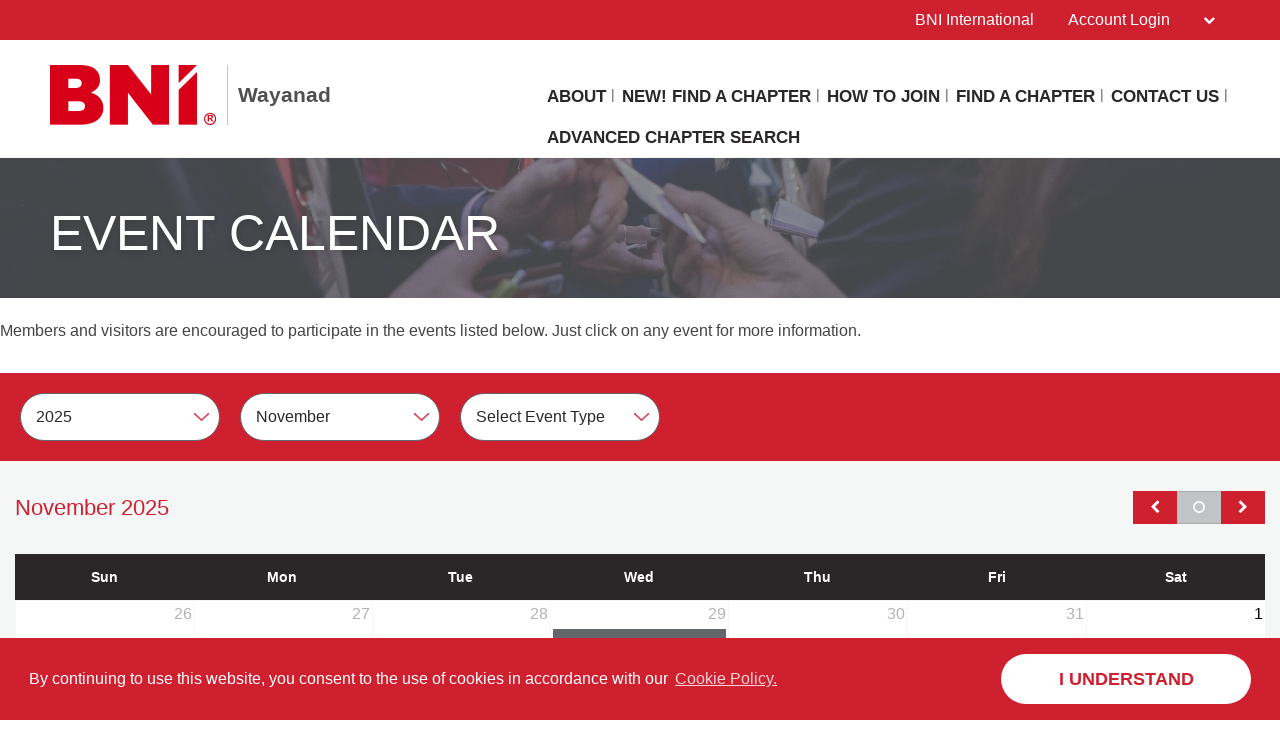

--- FILE ---
content_type: text/css
request_url: https://scion-social.com/regional.css
body_size: 6478
content:
.memberContactDetails {
    display: none !important;
}
ul.memberContactInfo {
    display: none;
}
.ifrm iframe {
    height: 600px;
}
.abt-iframes iframe {
    height: 360px;
}
.col-md-5.frm-stl {
    width: 33% !important;
    background-color: #f2f2f2 !important;
    margin-left: 20px;
    box-shadow: 15px 15px 19px -16px #000;
    border-top: 5px solid #cf2030;
}
.desktop-view{
    display:block !important;
}
.mobile-view{
    display:none !important;
}


.testimonial-new-sec h1 {
    text-align: center;
    color: #cf2030;
    margin-bottom: 0px;
    padding-bottom: 0px;
}

.testimonial-new-sec .lineCenter {
    margin-bottom: 10px;
}
.lineCenter {
    width: 100px;
    height: 4px;
    background: #cf2030;
    margin: 0px auto 30px;
}

.video-testi iframe {
    border: 3px solid #cf2030 !important;
    padding: 5px;
    margin-bottom: 20px;
    box-shadow: 15px 15px 19px -16px #000;
    background: #fff;
}
.ranchi-testimonial .two-col-form{
    height: 840px;
}

.noida-testimonial .two-col-form{
    height: 550px;
}
.noida-testimonial .testimonial-box {
    height: 550px;
}
.noida-testimonial .col-xs-6 {
    margin-right: 3%;
}
.mumbaiwest-testimonial .two-col-form{
    height: 650px;
}
.mumbaiwest-testimonial .testimonial-box {
    height: 650px;
}
.mumbaiwest-testimonial .col-xs-6 {
    margin-right: 3%;
}

.mumbaiwest-testimonial .testimonial-box.mw-lng {
    height: 930px;
}
.mumbaine-testimonial .two-col-form{
    height: 500px;
}
.mumbaine-testimonial .testimonial-box {
    height: 500px;
}
.mumbaine-testimonial .col-xs-6 {
    margin-right: 3%;
}
.delhicentral-testimonial .two-col-form{
    height: 540px;
}
.delhicentral-testimonial .testimonial-box {
    height: 540px;
}
.delhicentral-testimonial .col-xs-6 {
    margin-right: 3%;
}
.delhiwest-testimonial .two-col-form{
    height: 540px;
}
.delhiwest-testimonial .testimonial-box {
    height: 540px;
}
.delhiwest-testimonial .col-xs-6 {
    margin-right: 3%;
}
.baroda-testimonial .testimonial-box {
    height: 620px;
}
.baroda-testimonial .two-col-form{
    height: 620px;
}
.baroda-testimonial .col-xs-6 {
    margin-right: 3%;
}
.bhubaneswar-testimonial .testimonial-box {
    height: 550px;
}
.bhubaneswar-testimonial .two-col-form{
    height: 550px;
}
.bhubaneswar-testimonial .col-xs-6 {
    margin-right: 3%;
}
.nagpur-testimonial .testimonial-box {
    height: 700px;
}
.nagpur-testimonial .two-col-form{
    height: 700px;
}
.nagpur-testimonial .col-xs-6 {
    margin-right: 3%;
}
.chennaia-testimonial .testimonial-box {
    height: 550px;
}
.chennaia-testimonial .two-col-form{
    height: 550px;
}
.chennaia-testimonial .col-xs-6 {
    margin-right: 3%;
}

.chennaib-testimonial .testimonial-box {
    height: 550px;
}
.chennaib-testimonial .two-col-form{
    height: 550px;
}
.chennaib-testimonial .col-xs-6 {
    margin-right: 3%;
}

.erode-testimonial .testimonial-box {
    height: 650px;
}
.erode-testimonial .two-col-form{
    height: 650px;
}
.erode-testimonial .col-xs-6 {
    margin-right: 3%;
}
.karur-testimonial .testimonial-box {
    height: 550px;
}
.karur-testimonial .two-col-form{
    height: 550px;
}
.karur-testimonial .col-xs-6 {
    margin-right: 3%;
}


.kalyandombivali-testimonial .testimonial-box {
    height: 660px;
}
.kalyandombivali-testimonial .two-col-form{
    height: 660px;
}
.kalyandombivali-testimonial .col-xs-6 {
    margin-right: 3%;
}
.kolhapur-testimonial .testimonial-box {
    height: 550px;
}
.kolhapur-testimonial .two-col-form{
    height: 550px;
}
.kolhapur-testimonial .col-xs-6 {
    margin-right: 3%;
}
.jaipurnorth-testimonial .testimonial-box {
    height: 560px;
}
.jaipurnorth-testimonial .two-col-form{
    height: 560px;
}
.jaipurnorth-testimonial .col-xs-6 {
    margin-right: 3%;
}


.gurgaon-testimonial .testimonial-box {
    height: 900px;
    margin: 2px -35px 24px 28px;
}

.gurgaon-testimonial .col-xs-6 {
    margin-right: -17px;
    margin-left: -40px;
    width: 57%;
}

.gurgaon-testimonial .two-col-form {
    height: 900px;
}
.gurgaon-testimonial .two-col-form {
    width: 33% !important;
    background-color: #fff !important;
    margin-left: 80px;
    box-shadow: 15px 15px 19px -16px #000;
    border-top: 5px solid #cf2030;
}
.guntur-testimonial .testimonial-box {
    height: 540px;
}
.guntur-testimonial .two-col-form{
    height: 540px;
}

 
.guntur-testimonial .col-xs-6 {
    margin-right: 3%;
}
.cochin-testimonial .testimonial-box {
    height: 630px;
}
.cochin-testimonial .two-col-form{
    height: 630px;
}
.cochin-testimonial .col-xs-6 {
    margin-right: 3%;
}

.hyd-testimonial .two-col-form.frm-mgn {
    height: 550px;
}

.hyd-testimonial .testimonial-box {
    height: 550px;
}
.hubli-testimonial .two-col-form.frm-mgn {
    height: 550px;
}

.hubli-testimonial .testimonial-box {
    height: 550px;
}

.mumbaiwest1-testimonial .two-col-form.frm-mgn {
    height: 500px;
}

.mumbaiwest1-testimonial .testimonial-box {
    height: 500px;
    margin-right: 15px;
}


.mumbaiwest2-testimonial .two-col-form.frm-mgn {
    height: 690px;
}

.mumbaiwest2-testimonial .testimonial-box {
    height: 690px;
    margin-right: 15px;
}
.gurgaon2-testimonial .testimonial-box {
    height: 665px;
    margin-right: 60px;
    margin-left: 60px;
}

.gurgaon2-testimonial .two-col-form.frm-mgn {
    height: 820px;
}
.gurgaon1-testimonial .testimonial-box {
    height: 930px;
    margin-right: 15px;
}
.gurgaon1-testimonial .two-col-form.frm-mgn {
    height: 930px;
}




.bng-testimonial .two-col-form{
    height: 720px;
}

.row.testimonial-new-sec .two-col-form {
    width: 42% !important;
    background-color: #fff !important;
    
    margin-left: 80px;
    box-shadow: 15px 15px 19px -16px #000;
    border-top: 5px solid #cf2030;
}

.ranchi-testimonial .testimonial-box {
    height: 840px;
}

.bng-testimonial .testimonial-box {
    height: 720px;
}

.row.testimonial-new-sec {
    padding-top: 6% !important;
    padding-bottom: 6% !important;
    margin: -2% 0px 0px !important;
}
.row.testimonial-new-sec .col-md-4{
    width: 32% !important;
    background-color: #fff !important;
    height: 650px;
    margin-left: 20px;
    box-shadow: 15px 15px 19px -16px #000;
    border-top: 5px solid #cf2030;
}
.testimonial-box {
    background: #FBFBFE;
    position: relative;
    z-index: 2;
    text-align: center;
    padding-bottom: 30px;
    box-shadow: 15px 15px 19px -16px #000;
    border-top: 5px solid #cf2030;
}
.testimonial-new-sec {
    background: #f2f2f2;
}
.testimonial-new-sec .col-xs-4 {
    width: 32%;
    margin-right: 0px;
}
.testimonial-box {
    height: 650px;
}
.ahmedabadh-testimonial .testimonial-box {
    height: 650px;
}
.ahmedabadh-testimonial .testimonial-box {
    background: #FBFBFE;
    position: relative;
    z-index: 2;
    text-align: center;
    padding-bottom: 30px;
    box-shadow: 15px 15px 19px -16px #000;
    border-top: 5px solid #cf2030;
}

.suratsouth-testimonial .testimonial-box {
    height: 650px;
}
.suratsouth-testimonial .testimonial-box {
    background: #FBFBFE;
    position: relative;
    z-index: 2;
    text-align: center;
    padding-bottom: 30px;
    box-shadow: 15px 15px 19px -16px #000;
    border-top: 5px solid #cf2030;
}
.kolkatacbda-testimonial .testimonial-box {
    height: 900px;
}

.kolkatacbda-testimonial .testimonial-box {
    background: #FBFBFE;
    position: relative;
    z-index: 2;
    text-align: center;
    padding-bottom: 30px;
    box-shadow: 15px 15px 19px -16px #000;
    border-top: 5px solid #cf2030;

}

.testimonial-img-box {
    padding: 30px 0px 15px;
    text-align:center;
}
.testimonial-img-box img {
    width: 130px;
}

@media (max-width:768px){
.testimonial-new-sec .col-xs-3 {width:100%}
.testimonial-new-sec .col-xs-6 {width:100%}
.video-testi iframe {
    border: 3px solid #cf2030 !important;
    padding: 5px;
    margin-bottom: 40px;
    box-shadow: 15px 15px 19px -16px #000;
    background: #fff;
    width: 100%;
    height: 186px;
}
.testimonial-box {
    height: auto !important;
}

.two-col-form{
    height: auto !important;
}

.row.testimonial-new-sec .two-col-form {
    width: 100% !important;
    background-color: #fff !important;
    box-shadow: 15px 15px 19px -16px #000;
    border-top: 5px solid #cf2030;
    margin-top: 68px !important;
    margin-left: 0px !important;
    padding-left: 30px !important;
}
}



.testimonial-text-box {
    padding: 0px 45px 20px;
    text-align:center;
}
.testimonial-name-box {
    text-align: center;
    color: #cf2030;
    font-size: 20px;
    font-weight: bold;
}
.testimonial-region-box {
    text-align: center;
    color: #cf2030;
}
.last-rw-border{
    border: 5px solid #cf2030 !important;
    background: #efefef !important;
}
.last-rw-border .last-rw-colmn{
    margin-left: -54px;
}
.wysiwyg.col-xs-12.col-sm-12.col-md-12 {
    padding-left: 0px;
    padding-right: 0px;
}
.mission-text {
    background: #fff;
    border-radius: 100%;
    padding: 100px 80px;
    text-align: center;
    margin: 0px 50px;
    height: 500px;
}
.mission-row {
    background-image: url(https://online.bni-india.in/bni-india-new-cms/image/BNI_India-Dark-IMG.jpg);
    background-size: cover;
    padding: 60px 40px;
}
.miss-con {
    text-align: center;
    font-size: 22px !important;
    line-height: 29px !important;
    color: #444;
}
.mission-text h1:after {
    display: none;
}
.empty-space-sec {
    height: 50px;
}

header .bottomRow .holder .colNav ul li a {
    font-size: 17px !important;
    line-height: 27px !important;
    padding: 14px 0 0 !important;
}
header .bottomRow .holder .colNav ul li:after {
    padding-top: 15px !important;
}
.widgetSlider+.widgetPageHeader h1{
    display: none !important;
}

.blockImg {
    position: relative;
    padding: 30px 30px 0;
}
.blockImg div {
    width: 0;
    height: 0;
    border-top: 200px solid #cf2030;
    border-bottom: 0 solid transparent;
    border-right: 200px solid transparent;
    position: absolute;
    top: 0;
    left: 0;
    z-index: 1;
}
.blockImg span {
    width: 0;
    height: 0;
    border-top: 200px solid #cf2030;
    border-bottom: 0 solid transparent;
    border-right: 200px solid transparent;
    position: absolute;
    top: 0;
    left: 0;
    z-index: 1;
}
.blockImg img {
    width: 100%;
    height: auto;
    position: relative;
    z-index: 9;
    box-shadow: 15px 15px 19px -16px #000;
}
.grow-business-text {
    margin-top: 90px;
}
.grow-business-text h1 {
    color: #cf2030;
    margin-bottom: -15px;
}

.widgetSlider .carousel .carousel-inner .item .slide .opacityDiv .holder .sliderTxtContent a.invitedLink {
    display: none !important;
    color: #fff !important;;
    background: #cf2030 !important;
    border: 2px solid #cf2030 !important;
}
.core-list .row {
    margin-bottom: 20px;
}
.core-values {
    border-bottom-width: 40px !important;
    padding-top: 75px !important;
	padding-bottom:30px;
}
.core-list .row {
    margin-bottom: 20px;
}
.numb img {
    width: 100px;
}
.numb-txt {
    padding-left: 20px;
}



h2, h3, h4 {
    color: #cf2030 !important;
}
h1:after, h2:after, h3:after, h4:after{
    display:none;
}

.widgetProfile .rowProfileDetail .contactCol p {
    display: none;
}
.fac-txt{
    padding: 20px 4% !important;
}
/*.widgetTextColumns p.legend a {
    display: none !important;
}*/
.widgetChapterDetail .holder .rowDetail .numberLink span {
    display: none!important;
}

/*table#chapterListTable {
    display: none !important;
}
.dataTables_filter {
    display: none !important;
}
.dataTables_paginate {
    display: none !important;
}*/
/*.chapterLeadershipRow {*/
/*    display: none !important;*/
/*}*/
.dataTables_info {
    display: none !important;
}

.avdance-btn-hide {
  display: none !important;
}
#chapterListTable bdi {
    display: none;
}
table#chapterListTable bdi {
    display: none;
}
.inside p i {
    display: none;
}
.inside p bdi {
    display: none;
}
.intro-sec-btn {
    padding: 0px;
    margin-left: 6%;
    margin-top: -8%;
    z-index: 9999999;
    position: relative;
}
iframe {
    border: 0px !important;
    width:100% !important;
}

        .testimonial-desc{
            border-right: 4px solid #800000;
            box-shadow: 5px 5px 10px rgba(0, 0, 0, 0.1);
            padding: 30px 30px 30px 30px;
            margin: 0 15px 30px 15px;
            overflow: hidden;
            position: relative;
        }

      .testimonial{
            border-right: 4px solid #800000;
            box-shadow: 5px 5px 10px rgba(0, 0, 0, 0.1);
            padding: 30px 30px 30px 130px;
            margin: 0 15px 30px 15px;
            overflow: hidden;
            position: relative;
        }
		          .testimonial:before, .testimonial-desc:before{
            content: "";
            position: absolute;
            bottom: -4px;
            left: -17px;
            border-top: 25px solid #800000;
            border-left: 25px solid transparent;
            border-right: 25px solid transparent;
            transform: rotate(45deg);
        }
        .testimonial:after, .testimonial-desc:after{
            content: "";
            position: absolute;
            top: -4px;
            left: -17px;
            border-top: 25px solid #800000;
            border-left: 25px solid transparent;
            border-right: 25px solid transparent;
            transform: rotate(135deg);
        }
        .testimonial .pic, .testimonial-desc .pic{
            display: inline-block;
            width: 80px;
            height: 80px;
            border-radius: 50%;
            overflow: hidden;
            position: absolute;
            top: 60px;
            left: 20px;
        }
        .testimonial .pic img{
            width: 100%;
            height: auto;
        }
        .testimonial .description{
            font-size: 15px;
            letter-spacing: 1px;
            color: #6f6f6f;
            line-height: 25px;
            margin-bottom: 15px;
        }
        .testimonial .title{
            display: inline-block;
            font-size: 20px;
            font-weight: 700;
            text-transform: uppercase;
            letter-spacing: 1px;
            color: #800000;
            margin: 0;
        }
        .testimonial .post{
            display: inline-block;
            font-size: 17px;
            color: #800000;
            font-style:italic;
        }
      
@media only screen and (max-width: 767px){
    .mobile-view {
    display: block !important;
}
.desktop-view {
    display: none !important;
}
.cta-flt p.cc-theme-classic {
    text-align: center !important;
}
a.mobileMenuIcon {
    margin-top: -27px !important;
}
.col-xs-6.grow-business-text h1 {
    padding-bottom: 30px !important;

}

.fa-navicon:before, .fa-reorder:before, .fa-bars:before {
    font-size: 30px !important;
}
.widgetSlider .carousel .carousel-inner .item .slide .opacityDiv .holder .sliderTxtContent h4 a {
    font-size: 23px !important;
    line-height: 32px !important;
    margin-bottom: 0px !important;
    color: #000;
    text-align: left;
}
.widgetSlider .carousel .carousel-inner .item .slide .opacityDiv .holder .sliderTxtContent {
    top: 40% !important;
    width: 50% !important;
    left: 4% !important;
    margin: 0px;
}
.col-xs-12.col-sm-6.col-md-6.wh-knw {
    margin-top: -30px !important;
}
.wh-knw1{
    padding-top: 0px !important;
    padding-bottom: 0px !important;
    padding-right: 0px !important;
    padding-left: 0px !important;
    margin-left: 0px !important;
}
.wh-knw1 iframe {
    width: 94% !important;
    margin: auto !important;
    padding-left: 7% !important;
}
.halnhalf-sec1 {
    padding: 25px 20px !important;
}
.widgetTextColumns h2 {
    line-height: 36px !important;
}
.testimonial-new-sec .col-xs-4 {
    width: 100%;
    margin-right: 0px;
}
.tirunelveli-testimonial .col-xs-4 {
    margin-top: 50px !important;
}
.testimonial-2h {
    margin-right: 0px !important;
    margin-left: 0px !important;
    margin-top: 7% !important;
}
.row.testimonial-new-sec .col-md-4 {
    width: 95% !important;
    margin-left: 2% !important;
    margin-top: 7% !important;
    height: 550px !important;
}
/*.halnhalf-sec1 h1 {*/
/*    text-align: center !important;*/
/*}*/
.row.last-rw-border {
    width: 100% !important;
}
.frm-mgn{
    margin-left: -8% !important;
}
.last-rw-border .col-md-4{
    width: 100% !important;
}
.mob-padding {
    margin-top: 30px;
}
.empty-space-sec1, .empty-space-sec {
    display: none;
}
.row.halnhalf-sec1 .col-xs-6 {
    width: 100%;
}
.blockImg {
    padding: 15px 15px 0 !important;
}
.blockImg div {
    border-top-width: 140px !important;
    border-right-width: 140px !important;
}
.grow-business-text {
    margin-top: 30px !important;
}

            .testimonial{
                padding: 20px;
                text-align: center;
            }
            .testimonial .pic{
                display: block;
                position: static;
                margin: 0 auto 15px;
            }
        }
.widgetTextColumns {
clear: both;
display: block;
margin: 0;
padding: 0px 0 !important;
overflow: hidden;
background-color: #fff;
}

.aligncenter {
display: block;
margin-right: auto !important;
margin-left: auto;
}

.widgetTextColumns p {
   
    color: #444444 !important;
    
}

.widgetFindChapterBox+.widgetPageHeader h1 {
    color: #000;
    margin-top: 20px !important;
}


.icon-80 {
width: 80px;
height: 80px;
margin-bottom: 35px;
}

.icon-100 {
width: 100px;
height: 100px;
margin-bottom: 15px;
}

#contactUs {
display: none;
}

.contentArea .row{padding:0px 0px !important;}

#form-name-field::-webkit-input-placeholder::after {
    display:block;
    content:"Line 2\A Line 3";
}

#form-name-field::-moz-input-placeholder::after {
    display:block;
    content:"Line 2\A Line 3";
}

#form-name-field::-o-input-placeholder::after {
    display:block;
    content:"Line 2\A Line 3";
}


.benefit-box {
padding: 30px 13px;
height: 320px;
background: #f7f7f7;
margin: 0px 10px 10px;
}

.cta-dark {
background: #cf2030;
padding: 20px 10px;
margin-top: 30px;
}
.cc-theme-classic .cc-btn {
    color: #cf2030 !important;
    width: 250px;
    height: 50px;
    font-weight: 600 !important;
    background: #fff;
    font-size: 18px !important;
    text-decoration: none !important;
    text-transform: uppercase;
    padding-top: 11px;
    border-radius: 30px !important;
}
.intro-sec-btn .cc-btn {
    color: #fff !important;
    font-size: 16px !important;
    width: 200px !important;
}

.cta-row:after{clear: both !important;}

.clear{clear:both !important;}

.stats-rws{
    margin: 0px 90px 0px !important;
}
.stats-rws h4{
    color: #cf2030;
    font-size: 4.5rem;
    line-height: 3.2rem;
    font-weight: 600;
}
.stats-rws p{
    color: #cf2030;
    font-size: 17px !important;
    line-height: 27px;
    font-weight: 400;
    
    
}
/*------------------------------- About -------------------------------------*/
.ph-ms {
height: 310px;
padding: 20px;
background-color: #fbfbfb;
border-left-color: #efefef;
border-left-style: solid;
border-right-color: #efefef;
border-right-style: solid;
border-top-color: #efefef;
border-top-style: solid;
border-bottom-color: #efefef;
border-bottom-style: solid;
margin-bottom:20px;
}
.icon-holder h2 {
padding-left: 107px;
color: #631833;
line-height: 30px;
padding-bottom: 30px;
margin-top: 0px;
padding-top: 35px;
background-position: 0 0;
background-repeat: no-repeat;
background-size: 19%;
}
.philoshpy h2 {
background-image: url(https://online.bni-india.in/bni-india-new-cms/image/Atoms.png);
background-position: 0 0;
background-repeat: no-repeat;
background-size: 19%;
}
.mission h2 {
background-image: url(https://online.bni-india.in/bni-india-new-cms/image/Objective.png) !important;
background-size: 19%;
}

.know-box {
border-right: 1px solid #dedede;
padding: 0px 20px;
height: 200px;
}
.row.custom-box {
box-shadow: 0px 0px 20px rgba(0, 1, 1, 0.11);
background: #fff;
margin: 60px 60px;
padding: 30px 10px 50px !important;
}

.row.custom-box1 {
box-shadow: 0px 0px 50px rgba(0, 1, 1, 0.11);
background: #fff;
    margin: 0px 60px 40px;
    padding: 30px 10px 50px !important;
}

@media (max-width: 650px){
    .row.testimonial-new-sec .frm-mgn iframe {
    text-align: center;
    margin-left: -7%;
}
    .mission-row {
    padding: 30px 10px !important;
}
.mission-text {
background: #fff;
    border-radius: 50%;
    padding: 50px 20px;
    text-align: center;
    margin: 0px 0px;
    height: 360px;
}
.miss-con {
    text-align: center;
    font-size: 15px !important;
    line-height: 26px !important;
    color: #444;
    width: 90%;
    margin-left: 4%;
}
     .abt-iframes iframe {
height: 670px !important;
}
     .home-iframes iframe {
height: 900px !important;
}
.col-md-5.frm-stl {
    width: 100% !important;
}
.expect-sec .col-md-6 {
    margin-left: 2% !important;
}
}

@media (min-width:651px) and (max-width: 734px) { 
    .col-md-5.frm-stl {
    width: 100% !important;
    }
    .expect-sec .col-md-6 {
    margin-left: 2% !important;
}
    .mission-row {
    padding: 30px 10px !important;
}
.mission-text {
background: #fff;
    border-radius: 50%;
    padding: 50px 20px;
    text-align: center;
    margin: 0px 0px;
    height: 360px;
}
.miss-con {
    text-align: center;
    font-size: 15px !important;
    line-height: 26px !important;
    color: #444;
    width: 90%;
    margin-left: 4%;
}
     .abt-iframes iframe {
height: 600px !important;
}
.home-iframes iframe {
height: 700px !important;
}
}

@media (max-width: 736px){
    .ifrm iframe {
    height: 1603px !important;
}
   
    .tp-mgn{
        margin-top:0% !important;
    }
    
.col-xs-5, .col-sm-5, .col-md-5 .col-xs-6, .col-sm-6, .col-md-6 .col-xs-7 .col-sm-7 .col-md-7, .col-xs-5, .col-sm-5, .col-md-5{
    width:100% !important;
    padding-left: 20px;
    padding-right: 20px;
}    
.mobile-minsmgn{
    margin: 0px 0px !important;
}
.widgetTextColumns h1 {
    padding: 15px 0 5px !important;
    font-size: 25px !important;
    line-height: 34px !important;
}
.stats-rws {
    margin: 0px 0px 0px !important;
}
.stats-rws .boxes{
    width: 100% !important;
    border-bottom: 1px solid #cecece !important;
    border-right: 0px solid !important;
    padding-bottom: 20px !important;
}
.stats-rws h4{
    color: #cf2030 !important;
    font-size: 4rem;
    line-height: 2.2rem;
    margin-bottom:15px !important;
    font-weight: 600;
}
.widgetPageHeader {
    padding: 25px 0 !important;
}
.txt-cntr{
    text-align:center !important;
}
.widgetTextColumns {
    padding: 0px 0 !important;
}
.cta-flt{
    float:none !important;
}
.cta-dark .txt-cntr{
    font-size: 18px !important;
    padding-bottom: 20px !important;
    margin: auto;
    float: none;
}
.page .holder {
    padding: 0 0px !important;
}
.mob-ststs {
    margin: 11px 22px 40px !important;
    margin-top: -4px !important;
}
.home-intro{
    padding: 0px 20px !important;
    margin-top: 20px !important;
}
div#get-invited {
    margin-left: -10px;
}
    .col-xs-7.col-sm-7.col-md-7.col-wdth {
    padding: 0px 25px !important;
    width:100% !important;
}
.frm-stl{
    margin-left: 0% !important;
    margin-top: 30px !important;
}
.widgetBanners {
    padding: 80px 20px !important;
}
.widgetFindChapterBox+.widgetPageHeader h1{
    text-align:center !important;
}
.rw-wdth{
    width: 90%;
    margin-left: 5% !important;
    margin-right: 5% !important;
}
.rw-wdth1{
    width: 90% !important;
    margin-left: 5% !important;
    margin-right: 5% !important;
    padding-left:5px !important;
}
.col-xs-12.col-sm-6.col-md-6.intro-sec {
    padding: 0px 2em !important;
}
.intro-sec-btn {
    margin-bottom: 40px !important; 
}
.text-holder{
padding-left: 0px !important;
    padding-top: 20px !important;
}
.ph-ms {
    height: 100% !important;
    margin-bottom: 20px;
}
.row.custom-box1 {
    margin: 10px 10px !important;
}
.know-box {
    border-right: 0px solid #dedede;
    border-bottom: 1px solid #dedede;
    padding: 30px 20px;
    height: 100%;
    width: 100%;
}
.col-md-3.no-brdr {
    padding-top: 20px;
}
.col-xs-12.col-sm-6.col-md-6.wh-knw1 img{
    margin-top: -30px !important;
}
}
@media (min-width:737px) and (max-width: 900px) { 
    .col-md-5.frm-stl {
    width: 63% !important;
    text-align: center !important;
    margin-left: 20% !important;
    margin-top: 5% !important;
}
.row.custom-box1 {
    margin: 50px 60px !important;
    padding: 30px 10px 50px !important;
}
.row.custom-box1 h1 {
    padding-bottom: 0px !important;
}
    .mission-row {
    padding: 30px 10px !important;
}
.mission-text {
background: #fff;
    border-radius: 50%;
    padding: 50px 20px;
    text-align: center;
    margin: 0px 0px;
    height: 370px;
    width: 55%;
}
.miss-con {
    text-align: center;
    font-size: 15px !important;
    line-height: 26px !important;
    color: #444;
    width: 90%;
    margin-left: 4%;
}
        .tp-mgn{
        margin-top:1% !important;
    }
.abt-iframes iframe {
height: 635px !important;
}
.home-iframes iframe {
height: 660px !important;
}
.intro-sec-btn {
    margin-left: 2% !important;
}
    
    .intro-sec {
padding: 0px 0.5em !important;
}
.col-xs-12.col-sm-6.col-md-6.intro-sec p {
line-height: 21px !important;
font-size: 15px !important;
padding-right: 20px;
padding-top: 10px !important;
}
    .home-intro{
    margin-top: 25px !important;
}
.cta-flt{
    float:none !important;
}
.txt-cntr{
    text-align:center !important;
}
.cta-dark .txt-cntr{
    padding-bottom: 20px !important;
    margin-top: -10px;
    width: 100%;
}
 .col-wdth{
        width:98% !important;
    }
    .col-xs-7.col-sm-7.col-md-7.col-wdth {
    padding: 0px 25px !important;
}
.frm-stl{
    margin: auto !important;
    text-align: center !important;
    width: 52% !important;
    float: left !important;
    margin-left: 0% !important;
    margin-top: 0% !important;
}
.col-md-6.rw-wdth1{
    width: 95% !important;
    margin-right: 0%!important;
    margin-top: 0%!important;
    margin-left: 1%!important;
}
.widgetFindChapterBox+.widgetPageHeader h1{
    text-align:center !important;
}
.stats-pdng{
    margin-top:30px !important;
}
.stats-rws h4{
    font-size: 4rem !important;
    line-height: 4.2rem;
    font-weight: 600;
}
.rt-brdr{
    border-right: 0px solid #cecece !important;
    border-bottom: 1px solid #cecece !important;
}
.rt-brno{
    border-right: 0px solid #cecece !important;
    border-bottom: 1px solid #cecece !important;
}
.rt-br{
    border-right: 0px solid #cecece !important;
    border-bottom: 1px solid #cecece !important;
}
.no-brdr{
    border-right: 0px solid #cecece !important;
    border-bottom: 0px solid #cecece !important;
        padding-top: 20px !important;
}
.rt-br {
    width: 100% !important;
}
.know-box {
      padding: 20px 20px !important;
}
.stats-rws {
    margin: 0px 40px 0px !important;
}
.mobile-minsmgn{
    margin: 0px 0px !important;
}
    .ph-ms {
    height: 350px !important;
}
}

@media (min-width:768px){
    .stats{padding-top:128px}

}

.__home__ .stats{padding-top:10px}

@media (min-width: 992px){
    
    .ranchi-testimonial .testimonial-box, .ranchi-testimonial .two-col-form {
    height: 850px !important;
}
.tirunelveli-testimonial .testimonial-box{
    height: 680px !important;
}
.tirunelveli-testimonial .two-col-form, .tirunelveli-testimonial .thiru .testimonial-box {
    height: 570px !important;
}
.kolkatacbda-testimonial .col-md-4{
    height: 900px !important;
}
.ranchi-testimonial .col-xs-4 {
        width: 33.33% !important;
}
.tirunelveli-testimonial .col-xs-4 {
    width: 33.33% !important;
}
.secunderabad-testimonial .two-col-form{
    height: 550px;
}
.secunderabad-testimonial .testimonial-box {
    height:550px;
}
.secunderabad-testimonial .col-xs-6 {
    margin-right: 3%;
}
.pondicherry-testimonial .two-col-form{
    height: 550px;
}
.pondicherry-testimonial .testimonial-box {
    height:550px;
}
.pondicherry-testimonial .col-xs-6 {
    margin-right: 3%;
}
.punewest-testimonial .two-col-form{
    height: 650px;
}
.punewest-testimonial .testimonial-box {
    height: 650px;
}
.punewest-testimonial .col-xs-6 {
    margin-right: 3%;
}
.surathnorth-testimonial .two-col-form{
    height: 550px;
}
.suratnorth-testimonial .testimonial-box {
    height:550px;
}
.suratnorth-testimonial .col-xs-6 {
    margin-right: 3%;
}
.varnasi-testimonial .two-col-form{
    height: 550px;
}
.varnasi-testimonial .testimonial-box {
    height:550px;
}
.varnasi-testimonial .col-xs-6 {
    margin-right: 3%;
}
.valsad-testimonial .two-col-form{
    height: 550px;
}
.valsad-testimonial .testimonial-box {
    height:550px;
}
.valsad-testimonial .col-xs-6 {
    margin-right: 3%;
}
.thrissur-testimonial .two-col-form{
    height: 550px;
}
.thrissur-testimonial .testimonial-box {
    height:550px;
}
.thrissur-testimonial .col-xs-6 {
    margin-right: 3%;
}
.trichy-testimonial .two-col-form{
    height: 550px;
}
.trichy-testimonial .testimonial-box {
    height:550px;
}
.trichy-testimonial .col-xs-6 {
    margin-right: 3%;
}

    
.sliderTxtContent {
    width: 45% !important;
    top: 42% !important;
    margin: 0px !important;
    left: 5%;
}
.sliderTxtContent h4 a {
    font-size: 45px !important;
    margin-bottom: 20px !important;
    text-align: left;
    color: #000 !important;
    line-height: 65px !important;
    text-transform: none !important;
    text-shadow: none !important;
}
    
.mob-stas-view{
    display:block !important;
}
.stats-rws{
    padding: 0 0px !important;
}    
    
    .col-md-3.benefit-box {
width: 23.333%;    border: 2px solid #e8e8e8;
}
.widgetPageHeader {
    padding: 40px 50px 15px 50px !important;
}
.page .holder {
    padding: 0 0px;
}

.widgetPageHeader h1 {
    font-size: 50px;
    line-height: 60px;
    font-weight: 300;
        text-transform: uppercase !important;
}
.row {
    margin-right: -15px;
    margin-left: -15px;
    padding: 0 70px !important;
}

.stats__stat:nth-child(4n+1) {
    clear: both;
}

.stats__stat {
    float: left;
    width: calc(100% / 4 - (4 - 1) * 0px / 4 - .1px) !important;
    margin-top: 0;
    margin-right: 0;
}
}
@media (min-width:900px) and (max-width: 1100px) { 
    .col-md-6.rw-wdth1 {
    margin-left: 3% !important;
}
    .expect-sec .col-md-6 {
    margin-left: 1% !important;
}
    .col-md-5.frm-stl {
    width: 43% !important;
    }
.col-xs-12.col-sm-6.col-md-6.wh-knw {
    padding: 1em 3em 0em 0em !important;
}
.col-xs-12.col-sm-6.col-md-6.wh-knw1 {
    padding-right: 0em !important;
}
.grow-business-text {
    margin-top: 30px;
}
.mission-text {
    height: 500px;
    width: 50%;
}
.testimonial-new-sec .col-xs-4 {
    width: 48%;
}
.row.testimonial-new-sec .col-md-4 {
    width: 45% !important;
    margin-top: 5% !important;
    margin-left: 2% !important;
}
.cta-dark .col-lg-2 {
    width: 15%;
}
.ph-ms {
    height: 350px !important;
}
.ifrm iframe {
    height: 580px !important;
    margin-top: -30px;
}
.abt-iframes iframe {
        height: 400px !important;
    }
.col-md-5.frm-stl {
    width: 44%;
    margin-left:3% !important;
}
}

@media (min-width:768px){

    .__home__ .stats{padding-top:48px}
    
}

li.stats__stat {
    padding-top: 25px !important;
}

li.stats__stat p{color:#cf2030 !important;}

.stats__stats{padding-left:5%;padding-right:5%;margin-top:40px}

.stats__stats:after{content:'';display:block;clear:both}

.stats__stat__name{color:#252525}.tracking-nav__nav__item a{font-size:16px;font-size:1.6rem}

.stats__stat__name {
    padding-left: 48px;
    padding-right: 48px;
    font-size: 17px !important;
    font-size: 1.6rem;
    line-height: 24px;
    line-height: 2.4rem;
    display: block;
    color: #666;
    margin-top: 0px;
    font-weight: 400;
}

.stats__stat:before{display:none !important;}

.num img{    position: relative;
    top: -15px;}
    
.widgetTextColumns p {
font-size: 16px; line-height: 25px !important;
}

.widgetTextColumns ul li {
font-size: 16px !important; line-height: 25px !important;
}

footer .col-xs-12.col-sm-4.col-md-4.col-lg-4.socialCol {
    width: 100%;
    float: none;
}
footer .col-xs-6.col-sm-4.col-md-4.col-lg-4.navCol {
    display: none;
}

footer .copyrightRow {
background-color: #2d2d2d;
}
footer .copyrightRow p {
padding: 0px 50px;
color: #ddd;
}

.img-width{width:100%;}




p.num {
font-size: 50px !important;
line-height: 65px !important;
font-weight: bold;
color: #cf2030 !important;
}

.expect-sec {
padding-top: 30px !important;
padding-bottom: 10px !important;
}

.widgetBniFeed {
padding: 100px 50px !important;
}
.widgetBanners {
padding: 80px 50px !important;
}

@media (min-width:768px){
    .stats__stats{margin-top:48px}
    
}
.stats__stat{float:left;width:100%;padding:48px 0;text-align:center;background-color: #f5f5f5;border-left:1px solid #e8e8e8;border-bottom:1px solid #e8e8e8;}

.stats__stats {
            padding-left: 0px !important;
    padding-right: 0px !important;
    margin: 0px auto;
    width: 100%;
    border-right: 1px solid #e4e4e4;
    border-left: 0px solid #e4e4e4;
    border-top: 1px solid #e4e4e4;
    border-bottom: 0px solid #e4e4e4;
}
.cta-dark:before{display: table;
    content: " ";}
.cta-dark:after{clear:both !important;    display: table;
    content: " ";}

.stats__stat__value{display:block;color:#cf2030}
.stats__stat__value>span{display:inline-block;vertical-align:middle;font-size:0}.stats__stat__value>span>*{font-size: 70px;
    font-size: 6rem;
    line-height: 72px;
    line-height: 3.2rem;
    font-weight: 600;}

@media (max-width:767px){
        .intro-sec-btn {
    margin-left: 7% !important;
    margin-top: -24% !important;
}
    .stats__stat__value>span>*{font-size:60px;font-size:6rem;line-height:62px;line-height:6.2rem}}
    .stats__stat__name{padding-left:40px;padding-right:40px;font-size:16px;font-size:1.6rem;line-height:24px;line-height:2.4rem; display:block;color:#666;margin-top:0px}
    .testimonials{padding-top:54px;padding-bottom:54px}
    
    
@media (min-width:900px) and (max-width: 1100px) { 
.know-box {
    height: 260px;
}
.abt-iframes iframe {
height: 550px !important;
}
.home-iframes iframe {
height: 500px !important;
}
.intro-sec-btn {
    margin-left: 1% !important;
}
.tp-mgn{
        margin-top:12% !important;
    }
    .txt-cntr.col-lg-8{
    text-align: center !important;
    float: none !important;        
    }
    .col-lg-4.cta-flt {
    text-align: center !important;
    padding-top: 0px !important;
    padding-bottom: 40px !important;
    float: none !important;
}
.row.rw-wdth.stat-section{
    font-size: 30px !important;
    line-height: 33px;
}
.widgetPageHeader h1 {
    font-size: 40px !important;
    line-height: 50px !important;
}
.widgetTextColumns h1 {
    font-size: 30px !important;
    line-height: 33px !important;
}
.ph-ms {
height: 360px !important;
}
.col-xs-12.col-sm-6.col-md-6.intro-sec p {
line-height: 21px !important;
font-size: 15px !important;
padding-right: 20px;
padding-top: 10px !important;
}
.col-xs-12.col-sm-6.col-md-6.wh-knw img{
    width: 100% !important;
    margin-top: 15px !important;
}
.col-xs-12.col-sm-6.col-md-6.wh-knw1 img{
    width: 100% !important;
    margin-top: 60px !important;
}
.ipad-mgn img{
    margin-top: 40px;
}
}



